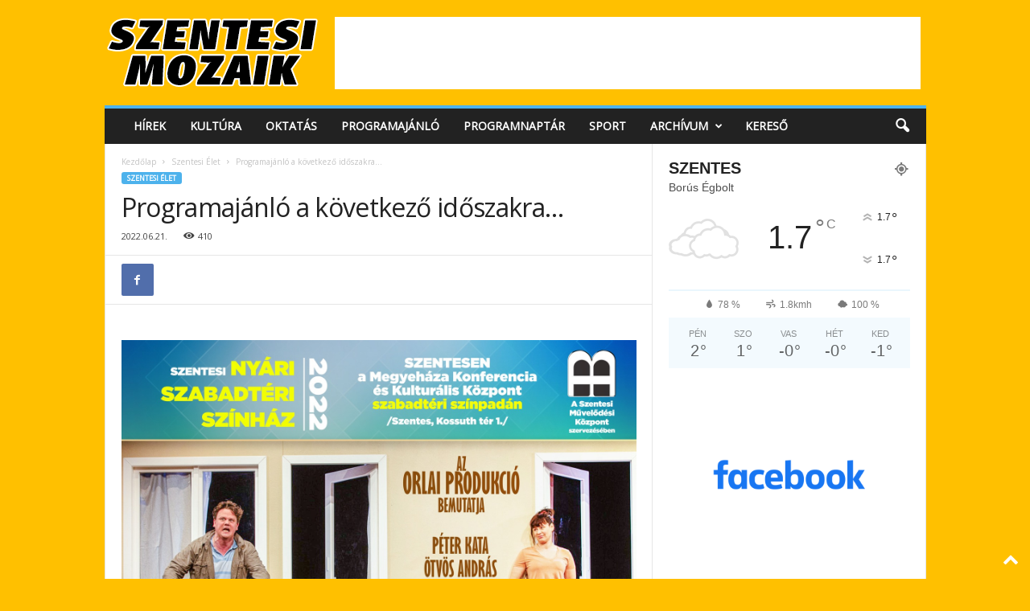

--- FILE ---
content_type: text/html; charset=utf-8
request_url: https://www.google.com/recaptcha/api2/aframe
body_size: 268
content:
<!DOCTYPE HTML><html><head><meta http-equiv="content-type" content="text/html; charset=UTF-8"></head><body><script nonce="LVosuXuxRNj5T1lUww0GPA">/** Anti-fraud and anti-abuse applications only. See google.com/recaptcha */ try{var clients={'sodar':'https://pagead2.googlesyndication.com/pagead/sodar?'};window.addEventListener("message",function(a){try{if(a.source===window.parent){var b=JSON.parse(a.data);var c=clients[b['id']];if(c){var d=document.createElement('img');d.src=c+b['params']+'&rc='+(localStorage.getItem("rc::a")?sessionStorage.getItem("rc::b"):"");window.document.body.appendChild(d);sessionStorage.setItem("rc::e",parseInt(sessionStorage.getItem("rc::e")||0)+1);localStorage.setItem("rc::h",'1768555075064');}}}catch(b){}});window.parent.postMessage("_grecaptcha_ready", "*");}catch(b){}</script></body></html>